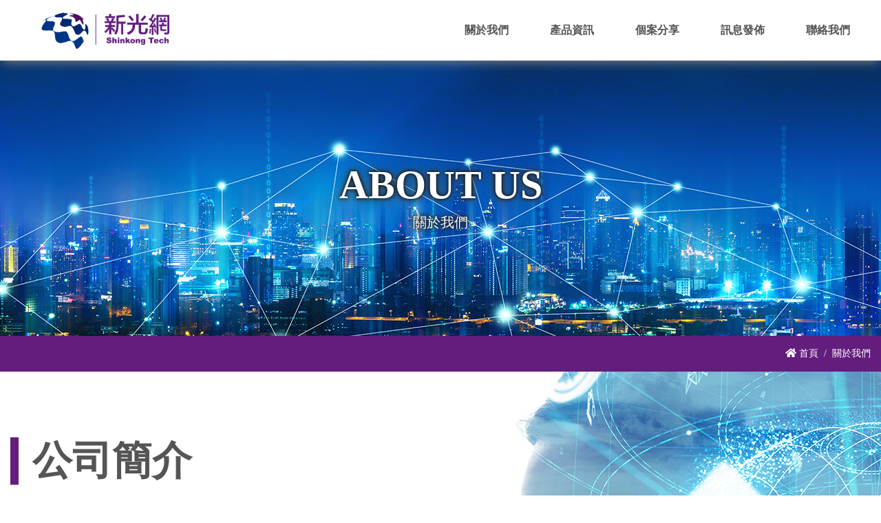

--- FILE ---
content_type: text/html; charset=UTF-8
request_url: https://shinkong-inno.com/about
body_size: 4001
content:
<!DOCTYPE html>
<html lang="zh-Hant">
  <head>
  <title>新光網股份有限公司 - SHINKONG Innovations Corp. 智慧製造, 震動監控, 紡織業人工智慧,  LoRa物聯網應用, 機械手臂整合, 倉儲系統 </title>
    <meta name="keywords" content="智慧製造, 震動監控, 紡織業人工智慧,  LoRa物聯網應用, 機械手臂整合, 倉儲系統 ">
    <meta name="description" content="新光網股份有限公司，為新光集團所轉投資設立，結合產學研資源，提供專業的智慧製造解決方案與服務。核心成員皆擁有產業界20年以上經驗，特別著重在工業 4.0 的規劃與實現。諸如 MES、各式製造管理應用系統、RF 無線射頻應用、IOT 物聯網應用、震動分析預測應用、大數據分析與人工智慧應用、設備自動化與機器手臂應用等完整解決方案。">
    <!-- Required meta tags -->
    <meta charset="utf-8">
    <meta name="viewport" content="width=device-width, initial-scale=1, shrink-to-fit=no">

    <link href="https://shinkong-inno.com/css/animate.min.css" rel="stylesheet">

    <link rel="stylesheet" type="text/css" href="https://shinkong-inno.com/js/slick/slick.css"/>
	<link rel="stylesheet" type="text/css" href="https://shinkong-inno.com/js/slick/slick-theme.css"/>

    <link rel="stylesheet" href="https://use.fontawesome.com/releases/v5.8.1/css/all.css" integrity="sha384-50oBUHEmvpQ+1lW4y57PTFmhCaXp0ML5d60M1M7uH2+nqUivzIebhndOJK28anvf" crossorigin="anonymous">
    <link href="https://fonts.googleapis.com/css?family=Open+Sans" rel="stylesheet">

    <!-- Bootstrap CSS -->
    <link href="https://shinkong-inno.com/css/bootstrap.min.css" rel="stylesheet">
    <link href="https://shinkong-inno.com/css/style.css" rel="stylesheet">

    <link href="https://shinkong-inno.com/css/pagination.css" rel="stylesheet">
  </head>
<body>
<body>
	<div class="backtop"><i class="fas fa-chevron-up"></i></div>

<div class="mobile_hide"></div>
<div class="mobile_header">
	<a class="iconbar iconbar_open"></a>
	<a href="https://shinkong-inno.com/"><img src="https://shinkong-inno.com/images/shinkong_logo.png" width="160" height="auto"></a>
</div>
<div class="menu_header menu_close">
<div class="container-fluid">
    <a class="iconbar iconbar_close"></a>

    <h2 class="menu_title"><strong>MENU</strong></h2>

	<a href="https://shinkong-inno.com/" class="logo_big"><img src="https://shinkong-inno.com/images/shinkong_logo.png" width="auto" height="120"></a>


    <ul class="menu_ul">
        <li class="mobile_home"><a href="index.php"><strong>回首頁</strong></a></li>
		<li class="nav_about">
        	<a href="https://shinkong-inno.com/about" ><strong>關於我們</strong></a>
            <div class="sub_nav sub_nav_about animated fadeInRight">
                <a href="https://shinkong-inno.com/about#about_anchor1">公司簡介</a>
                <a href="https://shinkong-inno.com/about#about_anchor2">經營理念</a>
                <a href="https://shinkong-inno.com/about#about_anchor3">服務團隊</a>
            </div>
        </li>
        <li class="nav_product">
        	<a href="https://shinkong-inno.com/product"><strong>產品資訊</strong></a>
            <div class="sub_nav sub_nav_product animated fadeInRight">
                <a href="https://shinkong-inno.com/product#product_anchor1">物聯網應用</a>
                <a href="https://shinkong-inno.com/product#product_anchor2">倉儲管理</a>
                <a href="https://shinkong-inno.com/product#product_anchor3">智慧製造</a>
                <a href="https://shinkong-inno.com/product#product_anchor4">人工智慧</a>
                <a href="https://shinkong-inno.com/product#product_anchor5">自動化</a>
            </div>
        </li>
        <li class="nav_solution">
        	<a href="https://shinkong-inno.com/casestudy"><strong>個案分享</strong></a>
            <!--<div class="sub_nav sub_nav_solution animated fadeInRight">
                <a href="application_detail.php">真空壓力烤箱應用實例</a>
                <a href="#">真空壓膜機應用實例</a>
            </div>-->
        </li>
        <li class="nav_news">
        	<a href="https://shinkong-inno.com/news"><strong>訊息發佈</strong></a>
            <!--<div class="sub_nav sub_nav_news animated fadeInRight">
                <a href="news.php">最新消息</a>
                <a href="#">影音介紹</a>
            </div>-->
        </li>
        <li class="nav_contact">
        	<a href="https://shinkong-inno.com/contact"><strong>聯絡我們</strong></a>
            <!--<div class="sub_nav sub_nav_contact animated fadeInRight">
                <a href="contact.php#contact_anchor1">聯絡資訊</a>
                <a href="contact.php#contact_anchor2">意見表單</a>
            </div>-->
        </li>
        <!--<li class="nav_divide">
        	/
        </li>
        <li>
        	<a href="#"><strong>ENGLISH</strong></a>
        </li>-->

    </ul>
</div>
</div>
</div>

	<div class="top_blank"></div>

<div class="page_banner" style="background-image:url(https://shinkong-inno.com/images/page_banner1.jpg);">
	<div class="page_banner_text">
        <h1><strong>ABOUT US</strong></h1>
        <h5>關於我們</h5>
    </div>
</div>

<div class="page_bread">
<div class="container-fluid">
    <ol class="breadcrumb">
      <li class="breadcrumb-item"><a href="https://shinkong-inno.com/"><i class="fas fa-home"></i>&nbsp;首頁</a></li>
      <li class="breadcrumb-item active">關於我們</li>
    </ol>
</div>
</div>


<div class="about_block1">
<div class="page_anchor" id="about_anchor1"></div>
<div class="container-fluid">
	<div class="about_text">
    	<h1><strong>公司簡介</strong></h1>
        <div class="embed-responsive embed-responsive-16by9">
          <iframe class="embed-responsive-item" src="https://www.youtube.com/embed/CRLbkxYUMf8?rel=00&loop=1&playlist=wKrRIEpWxpE" allowfullscreen></iframe>
        </div>
        <p>新光網股份有限公司，為新光集團所轉投資設立，結合產學研資源，提供專業的智慧製造解決方案與服務。</p>
		<p>核心成員皆擁有產業界20年以上經驗，特別著重在工業 4.0 的規劃與實現。諸如 MES、各式製造管理應用系統、RF 無線射頻應用、IOT 物聯網應用、震動分析預測應用、大數據分析與人工智慧應用、設備自動化與機器手臂應用等完整解決方案。</p>
    </div>
</div>
</div>


<div class="about_block2">
<div class="page_anchor" id="about_anchor2"></div>
<div class="container-fluid">
	<h1><strong>經營理念</strong></h1>
    <div class="row">
    	<div class="col-lg-3">
        	<div class="about_core_pic"><img src="https://shinkong-inno.com/images/icon_about1.png" width="100%" height="auto"></div>
            <div class="about_core_text">專業服務</div>
        </div>
        <div class="col-lg-3">
        	<div class="about_core_pic"><img src="https://shinkong-inno.com/images/icon_about2.png" width="100%" height="auto"></div>
            <div class="about_core_text">品質優先</div>
        </div>
        <div class="col-lg-3">
        	<div class="about_core_pic"><img src="https://shinkong-inno.com/images/icon_about3.png" width="100%" height="auto"></div>
            <div class="about_core_text">創新思維</div>
        </div>
        <div class="col-lg-3">
        	<div class="about_core_pic"><img src="https://shinkong-inno.com/images/icon_about4.png" width="100%" height="auto"></div>
            <div class="about_core_text">顧客至上</div>
        </div>
    </div>
</div>
</div>


<div class="about_block3">
<div class="page_anchor" id="about_anchor3"></div>
<div class="container-fluid">
	<div class="about_text">
    	<h1><strong>服務團隊</strong></h1>

        <dl class="about_dl">
        	<dt style="background: -webkit-linear-gradient(#96F,#4d0c64);background: -o-linear-gradient(#96F,#4d0c64);background: -moz-linear-gradient(#96F,#4d0c64);background: linear-gradient(#96F,#4d0c64);">
            	<div class="about_box"></div>
                <div class="about_dl_pic"><img src="https://shinkong-inno.com/images/icon_team1.png" width="512" height="512"></div>
            	<h3><strong>管理團隊</strong></h3>
            </dt>
            <dd>
            	<div class="about_box"></div>
            	<ul>
                    <li>由半導體、光電、封測暨傳統產業資深從業人員組成</li>
                    <li>熟捻CIM 、MES 、機台聯線、系統整合等工廠自動化規劃暨導入之實務經驗</li>
                </ul>
            </dd>
            <dt style="background: -webkit-linear-gradient(#09C,#002870);background: -o-linear-gradient(#09C,#002870);background: -moz-linear-gradient(#09C,#002870);background: linear-gradient(#09C,#002870);">
                <div class="about_box"></div>
                <div class="about_dl_pic"><img src="https://shinkong-inno.com/images/icon_team2.png" width="512" height="512"></div>
                <h3><strong>工程團隊</strong></h3>
            </dt>
            <dd>
            	<div class="about_box"></div>
            	<ul>
                    <li>電機、資工、資管、統計背景之專業技術人員組成</li>
                    <li>機台連線暨智慧工廠技術研發與實施</li>
                    <li>物聯網暨移動裝置技術研發與實施</li>
                    <li>資訊系統整合設計與實施</li>
                </ul>
            </dd>
            <dt style="background: -webkit-linear-gradient(#3CC,#003586);background: -o-linear-gradient(#3CC,#003586);background: -moz-linear-gradient(#3CC,#003586);background: linear-gradient(#3CC,#003586);">
                <div class="about_box"></div>
                <div class="about_dl_pic"><img src="https://shinkong-inno.com/images/icon_team3.png" width="512" height="512"></div>
                <h3><strong>合作夥伴</strong></h3>
            </dt>
            <dd>
            	<div class="about_box"></div>
            	<ul>
                    <li>震動監控專業團隊</li>
                    <li>價值創造專業團隊</li>
                    <li>大數據分析專業團隊</li>
                    <li>機器手臂應用專業團隊</li>
                    <li>專業工規移動裝置製造商</li>
                </ul>
            </dd>
        </dl>

        <div style="clear:both"></div>

        <!--<h5>管理團隊</h5>
        <ul>
            <li>由半導體、光電、封測暨傳統產業資深從業人員組成</li>
            <li>熟捻CIM 、MES 、機台聯線、系統整合等工廠自動化規劃暨導入之實務經驗</li>
        </ul>
        <h5>工程團隊</h5>
        <ul>
            <li>電機、資工、資管、統計背景之專業技術人員組成</li>
            <li>機台連線暨智慧工廠技術研發與實施</li>
            <li>物聯網暨移動裝置技術研發與實施</li>
            <li>資訊系統整合設計與實施</li>
        </ul>
        <h5>合作夥伴</h5>
        <ul>
            <li>震動監控專業團隊</li>
            <li>價值創造專業團隊</li>
            <li>大數據分析專業團隊</li>
            <li>機器手臂應用專業團隊</li>
            <li>專業工規移動裝置製造商</li>
        </ul>-->
    </div>
    <!--<img src="images/about_group.png" width="850" height="800" class="about_group_pic">-->
</div>
</div>

	
<div class="top_contact_block">
<div class="container-fluid">
	<div class="row">
    	<div class="col-lg-3 top_contact_text">
        	<img src="images/shinkong_logo.png" width="200" height="auto">
        	<ul>
            	<li>地址：苗栗縣竹南鎮科北二路 3 號</li>
				<li>電話：037-587500 轉 8106</li>
                <li>E-Mail：marketing-inno@shinkong.com.tw</li>


            </ul>

			<div class="guide">
            	<a href="#" onClick="location.href='tel:037-587500'" style="cursor:pointer;">&nbsp;<i class="fas fa-phone" aria-hidden="true"></i>　電話直撥&nbsp;</a>&nbsp;
            	<a href="http://maps.google.com/maps?f=q&hl=zh-TW&geocode=&q=苗栗縣竹南鎮科北二路3號" target="_blank">&nbsp;<i class="fas fa-map-marker-alt" aria-hidden="true"></i>　地圖導航&nbsp;</a>
            </div>

<div class="share">
<!--Facebook分享按鈕(JavaScript語法)-->
<a href="javascript: void(window.open('http://www.facebook.com/share.php?u='.concat(encodeURIComponent(location.href)) ));">
<img title="分享到臉書！" src="images/share_fb.png" border="0" width="36" height="auto" /></a>

<!--Twitter分享按鈕(JavaScript語法)-->
<a href="javascript: void(window.open('http://twitter.com/home/?status='.concat(encodeURIComponent(document.title)) .concat(' ') .concat(encodeURIComponent(location.href))));">
<img title="分享到維特！" src="images/share_twitter.png" border="0" width="36" height="auto" /></a>


<!--Line分享按鈕(JavaScript語法)-->
<a href="javascript: void(window.open('http://line.naver.jp/R/msg/text/?'.concat(encodeURIComponent(location.href)) ));">
<img title="分享Line！" src="images/share_line.png" border="0" width="36" height="auto" /></a>
</div>

   	    </div>
        <div class="col-lg-9 site_map">
        	<div class="row">
            	<div class="col site_map_con">
            		<h5><a href="https://shinkong-inno.com/about"><strong>關於我們</strong></a></h5>
                	<ul>
                    	<li><a href="https://shinkong-inno.com/about#about_anchor1">公司簡介</a></li>
                        <li><a href="https://shinkong-inno.com/about#about_anchor2">經營理念</a></li>
                        <li><a href="https://shinkong-inno.com/about#about_anchor3">服務團隊</a></li>
                    </ul>
                </div>
				<div class="col site_map_con">
            		<h5><a href="https://shinkong-inno.com/product"><strong>產品資訊</strong></a></h5>
                	<ul>
                    	<li><a href="https://shinkong-inno.com/product#product_anchor1">物聯網應用</a></li>
                        <li><a href="https://shinkong-inno.com/product#product_anchor2">倉儲管理</a></li>
                        <li><a href="https://shinkong-inno.com/product#product_anchor3">智慧製造</a></li>
                        <li><a href="https://shinkong-inno.com/product#product_anchor4">人工智慧</a></li>
                        <li><a href="https://shinkong-inno.com/product#product_anchor5">自動化</a></li>
                    </ul>
                </div>

                <div class="col site_map_con">
            		<h5><a href="https://shinkong-inno.com/casestudy"><strong>個案分享</strong></a></h5>
                	<ul>
                    	<li><a href="https://shinkong-inno.com/casestudy">個案分享</a></li>
                    </ul>
                </div>

                <div class="col site_map_con">
            		<h5><a href="https://shinkong-inno.com/news"><strong>訊息發佈</strong></a></h5>
                	<ul>
                    	<li><a href="https://shinkong-inno.com/news">最新消息</a></li>
                    </ul>
                </div>


                <div class="col site_map_con">
            		<h5><a href="https://shinkong-inno.com/contact"><strong>聯絡我們</strong></a></h5>
                	<ul>
                    	<li><a href="https://shinkong-inno.com/contact">聯絡我們</a></li>
                    </ul>
                </div>
            </div>
    	</div>
    </div>
</div>
</div>



<div class="footer">

<h6>© 2020 新光網股份有限公司 All rights reserved.｜Designed by <a href="http://106h.net/" target="_blank">106h</a></h6>

</div>

   <!-- Optional JavaScript -->
    <!-- jQuery first, then Popper.js, then Bootstrap JS -->
    <script src="https://shinkong-inno.com/js/jquery-3.4.0.min.js"></script>
    <script src="https://shinkong-inno.com/js/popper.min.js"></script>
    <script src="https://shinkong-inno.com/js/bootstrap.min.js"></script>

    <script type="text/javascript" src="https://shinkong-inno.com/js/slick/slick.min.js"></script>

<script type="text/javascript">

$(window).scroll(function() {
　　// Get the position of the current scroll.
　　var top_position = $(this).scrollTop();

　　if ( top_position > 320){
　　　　// Let the item move with scrolling.
　　　　$(".backtop").fadeIn()
　　} else {
　　　　// Reset the position to default.
　　　　$(".backtop").fadeOut()
　　}
});

$(document).ready(function(){

	$(".backtop").hide()
	$(".backtop").click(function(){
		$("body,html").animate({"scrollTop":$(window).height()*0},500)
	})


	$(".iconbar").click(function(){
		$(".menu_close").toggleClass("menu_open");
		$(".mobile_hide").toggle();
	})

	$('.mobile_hide').hide()
	$('.mobile_hide').click(function(){
        $(".menu_close").removeClass("menu_open");
		$('.mobile_hide').hide()
    });






});
</script>


</body>
</html>

--- FILE ---
content_type: text/css
request_url: https://shinkong-inno.com/css/style.css
body_size: 25490
content:
@charset "utf-8";

body{ font-family:"微軟正黑體", "新細明體", "Arial Unicode MS"}

.container-fluid{ max-width:1600px;}

.footer{
	color:#fff;
	background-color:#621d7d;
	text-align:center;
	padding:24px 0;
}
.footer a{ color:#fc0;}

.share{margin:8px 0;}
.share img{margin:0 2px;}

.backtop{
	position:fixed;
	z-index:999;
	width:48px;
	height:48px;
	left:100%;
	top:100%;
	margin-top:-64px;
	margin-left:-64px;
	padding:5px;
	background-color:rgba(000,000,000,0.5);
	text-align:center;
	color:#fff;
	font-size:1.3rem;
	border-radius:4px;
	cursor:pointer;
	-webkit-transition: background 0.3s; /* Safari */ 
	transition: background 0.3s;
}
.backtop:hover{ background-color:#09f;}


.title_line{
	width:60px;
	height:4px;
	background-color:#621d7d;
	margin:30px auto;
}


.navbar{ padding:0px;}
.navbar-brand{ margin-left:15px;}
@media (min-width:768px){.navbar-brand{ margin-left:0;}}
.navbar-toggler{ margin:15px;}
.navbar-nav .nav-item .nav-link{ padding:15px;}
.navbar-nav .nav-item .nav-link:hover{ background-color:#999;}



.menu_header{ position:fixed; z-index:9000; top:0; left:0; width:240px; height:100%; background-color:#621d7d; -webkit-transition: margin 0.3s; /* Safari */ transition: margin 0.3s; overflow-y: auto;}

.menu_header img{ margin:12px 0;}

.menu_close{ left:100%; margin-left:0px;}
.menu_open{ left:100%; margin-left:-240px;}

.menu_header .container-fluid{ padding:0; position:relative; max-width:1600px;}


@media (min-width:992px){
	.menu_header{ position:fixed; width:100%; height:auto; background:#fff; border-bottom:0px solid #621d7d; overflow-y:visible; -moz-box-shadow:0 4px 15px -2px gray; -webkit-box-shadow:0 4px 15px -2px gray; box-shadow:0 4px 15px -2px gray;}
	.menu_open, .menu_close{ left:0; margin-left:0;}
	.menu_header .container-fluid{ padding:0 15px;}
}

.logo_big{ display:none}
.logo_big img{ -webkit-transition: all 0.3s; /* Safari */ transition: all 0.3s; width:280px; height:auto; margin-top:15px;}
@media (min-width:992px){
	.logo_big{ display: block; text-align:center;  float:left;}
	.logo_big img{ width:186px; margin-top:18px; margin-bottom:16px; margin-left:45px;}
}
/*@media (min-width:1200px){
	.logo_big img{ width:196px; margin-top:18px; margin-bottom:16px;}
}*/


.menu_ul{list-style:none; padding:0;}
.menu_ul li{ border-bottom:1px dotted #09f;}

.menu_ul li a{ color:#fff; display:block; font-size:1.1rem; -webkit-transition: background 0.3s; /* Safari */ transition: background 0.3s;  padding:15px;}
.menu_ul li a:hover, .menu_ul li a:focus{ text-decoration:none; background-color:#09f;}

.menu_ul li a span{ display:block; font-size:0.8rem;}


@media (min-width:992px){
	.menu_ul{ text-align:center; border-radius:4px; height:34px; float:right; margin-top:0px;}
	.menu_ul li{ float:left; border:none; position:relative;}
	.menu_ul li a{ color:#555; font-size:1rem; width:auto; text-align:center; padding:32px 25px 32px 25px;}
	.menu_ul li a:hover, .menu_ul li a:focus{ color:#621d7d; background-color:transparent;}
	.menu_ul .mobile_home{ display:none;}
}
@media (min-width:1200px){
	.menu_ul li a{ font-size:1rem; width:auto; text-align:center; padding:32px 30px 32px 30px;}
}


.mobile_hide{ background-color:#000; opacity:0; position:fixed; z-index:8999; top:0; left:0; width:100%; height:100%;}

.mobile_header{ background-color:#fff; position:fixed; z-index:8900; height:72px; width:100%; border-bottom:0px solid #621d7d;-moz-box-shadow:0 4px 15px -2px gray; -webkit-box-shadow:0 4px 15px -2px gray; box-shadow:0 4px 15px -2px gray;}

.mobile_header img{ margin:15px 0 0 15px;}

.iconbar{float:right; width:48px; height:36px; margin:15px 15px 0 15px; border:2px solid #525269; border-radius:4px; cursor:pointer; background-position:center; background-repeat:no-repeat;-webkit-transition: background 0.2s; /* For Safari 3.1 to 6.0 */ transition: background 0.2s;}

.iconbar_open{background-image:url(../images/iconbar.png);}
.iconbar_close{background-image:url(../images/iconbar2.png); border-color:#621d7d;}

.menu_title{ margin:3px 15px; padding-top:15px; padding-bottom:16px; color:#fff; font-family:Verdana, Geneva, sans-serif;}

@media (min-width:992px){
	.mobile_hide{ display:none;}
	.mobile_header{ display:none;}
	.iconbar_close{ display:none;}
	.menu_title{ display:none;}
}

.menu_ul .mobile_language{ color:#fff; margin:10px 15px; border:none;}
.menu_ul .mobile_language a{ display:inline-block; padding:10px 16px; font-size:0.9rem; border:1px solid #fff; border-radius:5px;}
.menu_ul .mobile_language a:hover,
.menu_ul .mobile_language a.active{ background-color:#fff; color:#2a2b83;}
@media (min-width:992px){
	.menu_ul .mobile_language{ display:none;}
}

.search_nav{ display:none;}
@media (min-width:992px){
	.search_nav{ position:absolute; padding:0; list-style:none; top:2px; left:100%; width:400px; margin-left:-430px; text-align:right; display:block;}
	.search_nav li{ display:inline-block; font-size:0.8rem; margin-left:15px;}
	.search_nav li a{ color:#2a2b83;}
	.search_nav li a:hover{ color:#946cad; text-decoration:none;}
}
@media (min-width:1200px){
	.search_nav{ margin-left:-445px;}
}

.menu_ul .sub_nav{ display:none;}
@media (min-width:992px){
	.menu_ul .sub_nav{ position:absolute; top:88px; -moz-box-shadow:0 4px 15px -2px gray; -webkit-box-shadow:0 4px 15px -2px gray; box-shadow:0 4px 15px -2px gray;}
	.menu_ul .sub_nav a{ background-image:none; padding:15px 15px; margin:0; border-top:0px dotted #ccc; background-color:#333; color:#ccc; width:200px; margin-left:0; font-size:0.9rem; text-align:left; }
	.menu_ul .sub_nav a:hover{background-color:#555; color:#fff; border-bottom:none;}
}
@media (min-width:1600px){
	.menu_ul .sub_nav a{width:220px; margin-left:0; padding:15px 30px;}
}

@media (min-width:992px){
	.nav_about:hover .sub_nav_about,
	.nav_product:hover .sub_nav_product,
	.nav_solution:hover .sub_nav_solution,
	.nav_news:hover .sub_nav_news,
	.nav_contact:hover .sub_nav_contact{ display:block;}
}
.fadeInRight{
  -webkit-animation: fadeInRight 0.4s; /* Safari 4+ */
  -moz-animation:    fadeInRight 0.4s; /* Fx 5+ */
  -o-animation:      fadeInRight 0.4s; /* Opera 12+ */
  animation:         fadeInRight 0.4s; /* IE 10+, Fx 29+ */
}

.nav_divide{ display:none;}
@media (min-width:992px){
	.nav_divide{width:1rem; color:#555; margin-top:30px; display:inline-block;}
}
@media (min-width:1200px){
	.nav_divide{margin-top:30px;}
}




.top_blank{ height:72px;}
@media (min-width:992px){
	.top_blank{height:88px;}
}



.carousel-fade .carousel-inner .carousel-item {
	height: 360px;
    background: no-repeat center center scroll;
    -webkit-background-size: cover;
    -moz-background-size: cover;
    -o-background-size: cover;
    background-size: cover;
	
	-webkit-transform: translateX(0);
	transform: translateX(0);
	transition-property: opacity;
	-webkit-transition-duration: 1.0s;
    -moz-transition-duration: 1.0s;
    -o-transition-duration: 1.0s;
    transition-duration: 1.0s;
	
}
.carousel-fade .carousel-inner .carousel-item,
.carousel-fade .carousel-inner .active.carousel-item-left,
.carousel-fade .carousel-inner .active.carousel-item-right {
	opacity: 0;
}
.carousel-fade .carousel-inner .active,
.carousel-fade .carousel-inner .carousel-item-next.carousel-item-left,
.carousel-fade .carousel-inner .carousel-item-prev.carousel-item-right {
	opacity: 1;
}

.carousel-caption{ top:80px; text-shadow: 0px 0px 5px #000, 0px 0px 10px #333, 0px 0px 15px #555;}
.carousel-caption h2{ animation-duration:1s;}
.carousel-caption p{ margin:15px 0; animation-delay:0.5s; animation-duration:1s;}

@media (min-width:992px){
	.carousel-fade .carousel-inner .carousel-item { height:640px;}
	.carousel-caption h2{ font-size:2.8rem; font-weight:900; animation-duration:1s;}
	.carousel-caption p{ font-size:1.2rem;}
	.carousel-caption{ top:250px;}
}
@media (min-width:1600px){
	.carousel-fade .carousel-inner .carousel-item { height:800px;}
	.carousel-caption{ top:320px;}
}



.view_lg{ display:none;}
@media (min-width:992px){
	.view_sm{ display:none;}
	.view_lg{ display:block;}
}






.prev-alt{ background-color:#621d7d; color:#fff; position:absolute; z-index:555; cursor:pointer; top:50%; left:0%; padding:14px 15px 16px 15px; transform:translate(0,-50%); opacity:0.75;}
.prev-alt:hover{ opacity:1;}
.next-alt{ background-color:#621d7d; color:#fff; position:absolute; z-index:555; cursor:pointer; top:50%; left:100%; padding:14px 15px 16px 15px; transform:translate(-100%,-50%); opacity:0.75;}
.next-alt:hover{ opacity:1;}



.top_title{ font-weight:900; color:#555; font-size:3.6rem;}
.top_sub_title{ margin:15px 0; color:#621d7d;}


.top_block1{ padding:80px 0; color:#777; background-image:url(../images/top_bg1.jpg); background-position:center; background-size:cover;}

.top_pro_con{ height:310px; margin:15px 0; background-position:center; background-size:cover; position:relative;}
.top_pro_con a i{ padding-top:140px; font-size:3rem;}

.top_pro_con2{ height:310px; margin:15px 0; background-position:center; background-size:cover; position:relative;}
.top_pro_con2 a i{ padding-top:140px; font-size:3rem;}

.top_pro_con a,
.top_pro_con2 a{ position:absolute; top:0; left:0; width:100%; height:100%; background-color:#621d7d; text-align:center; color:#fff; opacity:0; -webkit-transition: all 0.2s; /* For Safari 3.1 to 6.0 */ transition: all 0.2s;}
.top_pro_con a:hover,
.top_pro_con2 a:hover{ opacity:0.7;}

.top_pro_text{ padding:30px; color:#fff;}
.top_pro_text h4{ font-size:2.4rem; font-weight:900; border-left:8px solid #621d7d; padding-left:15px; text-shadow: 0px 0px 5px #000, 0px 0px 10px #333, 0px 0px 15px #555;}


@media (min-width:992px){
	.top_pro_con{ height:650px;}
	.top_pro_con a i{ padding-top:300px;}
}


/*.top_product_con{ margin:15px 0;}
.top_product_pic{ height:240px; background-position:center; background-size:cover;}

.top_product_text h4{ padding:15px 0; border-bottom:1px solid #ccc; margin-bottom:15px;}
.top_product_text p{ height:2.4rem;}

.top_product_more a{ color:#00a0e9;  -webkit-transition: all 0.2s;  transition: all 0.2s;}
.top_product_more a img{ margin-right:10px;}
.top_product_more a:hover{ padding-left:15px; text-decoration:none;}*/



.top_block2 .container-fluid{ max-width:none;}

.top_about_col{ padding:0; position:relative;}
.top_about_text{ background-color:#003586; color:#fff; padding:80px 15px; background-image:url(../images/top_about_bg.jpg); background-position:center; background-size:cover;}
.top_about_text .top_title,
.top_about_text .top_sub_title{ color:#fff;}
.top_about_text .top_product_more a{ color:#fff; -webkit-transition: all 0.2s;  transition: all 0.2s;}
.top_about_text .top_product_more a img{ margin-right:10px;}
.top_about_text .top_product_more a:hover{ padding-left:15px; text-decoration:none;}

.top_about_pic{ height:100%; background-position:center; background-size:cover;}
@media (min-width:992px){
	.top_about_text{ padding:120px 80px; }
}


.top_block3{ padding:80px 0; color:#777; background-image:url(../images/top_bg2.jpg); background-position:center; background-size:cover;}

.top_news_con{ position:relative;}
.top_news_con a{ position:absolute; z-index:51; top:0; left:0; width:100%; height:100%; background-color:#fff; opacity:0; -webkit-transition: all 0.2s; /* For Safari 3.1 to 6.0 */ transition: all 0.2s;}
.top_news_con a:hover{ opacity:0.5;}

.top_news_pic{ height:320px; margin-bottom:10px;  background-position:center; background-size:cover;}

.top_news_date{ padding:4px 0 16px 96px; font-size:1.2rem; font-weight:900; position:relative; color:#621d7d;}
.top_news_date span{ font-size:4rem; position:absolute; top:0; left:0; line-height:4rem; z-index:50;}


.top_news_text h4{ color:#555;}
.top_news_more{ color:#621d7d; margin-top:30px;}
.top_news_more img{ display:inline-block; margin-right:10px;}


@media (min-width:992px){
	.top_news_con{ border:1px solid #ccc; padding:30px; margin:15px 0;}
	.top_news_pic{ float:left; height:320px; width:36%; margin:0;}
	.top_news_text{ margin-left:39%; padding-right:80px;}
	.top_news_text h4{ font-size:2.4rem;}
}




.top_contact_block{ padding:32px 0; background-color:#ededed; }

.top_contact_text{ text-align:center;}
@media (min-width:992px){ .top_contact_text{ text-align:left;}}
.top_contact_text ul{ list-style:none; padding:0; font-size:0.95rem; margin-top:10px; color:#555;}



.site_map{ display:none;}
@media (min-width:992px){.site_map{ display:block;}}
.site_map_con h5 a{color:#621d7d; font-size:1.1rem;}
.site_map_con ul{ list-style:none; padding:0; font-size:0.95rem;}
.site_map_con ul li a{color:#555;}

.site_map_con h5 a:hover,
.site_map_con ul li a:hover{ color:#09f; text-decoration:none;}


.guide{ margin-top:32px; margin-bottom:32px;}
.guide a{ color:#fff; background-color:#621d7d; padding:10px 16px; border-radius:10px; -webkit-transition: all 0.2s; /* For Safari 3.1 to 6.0 */ transition: all 0.2s;}
.guide a:hover{ text-decoration:none; background-color:#09f;}
@media (min-width:768px){.guide{ display:none;}}


.page_banner{ background-position:center; background-size:cover; height:400px; position:relative;}
.page_banner_text{ text-align:center; position:absolute; top:50%; left:50%; transform:translate(-50%,-50%); color:#fff; text-shadow: 0px 0px 5px #000, 0px 0px 10px #333, 0px 0px 15px #555;}

.page_banner_text h1{ font-weight:900;}
@media (min-width:1200px){
	.page_banner_text h1{ font-size:3.6rem;}
}


.page_bread{ background-color:#621d7d; margin:0; font-size:0.9rem; display:table; width:100%; position:relative;}
.page_bread .container-fluid{}
.page_bread .breadcrumb { background:none; float:right; text-align:left;   padding:15px 0 0 0;}
.page_bread .breadcrumb li{ border-radius:0; color:#fff;}
.page_bread .breadcrumb li::before{ color:#fff;}
.page_bread .breadcrumb a{ color:#fff;}
.page_bread .breadcrumb a:hover{color:#fc0; text-decoration:none;}


.page_anchor{ position:absolute; top:-72px;}
@media (min-width:768px){
	.page_anchor{ top:-88px;}
}

.about_block1{ padding:80px 0; color:#777; background-image:url(../images/about_bg_s1.jpg); background-position:center; background-size:cover; position:relative;}
.about_block1 .container-fluid{position:relative; height:100%;}

.about_text{ padding:15px;}
.about_text h1{ color:#555; border-left:8px solid #621d7d; padding-left:15px; margin-bottom:30px; }

.about_block1 .about_text p{ margin-top:15px;}
@media (min-width:992px){
	.about_block1{ height:800px; padding:0; background-image:url(../images/about_bg1.jpg);}
	.about_text{ position:absolute; top:50%; left:0; transform:translateY(-50%); max-width:50%;}
	.about_text h1{ font-size:3.6rem; border-left:12px solid #621d7d; padding-left:20px;}
	.about_block1 .about_text p{ padding-left:0;}
}



.about_block2{padding:80px 0; color:#fff; text-align:center; background-image:url(../images/about_bg2.jpg); background-position:center; background-size:cover; background-attachment:fixed; position:relative;}
.about_block2 .container-fluid{ max-width:1200px;}
.about_block2 h1{ margin-bottom:30px;}

.about_core_pic img{ max-width:240px; margin:30px auto;}
.about_core_text{ font-size:1.4rem;}

@media (min-width:992px){
	.about_block2 h1{ font-size:3.6rem;}
}


.about_block3{ padding:80px 0; color:#777; background-image:url(../images/about_bg3.jpg); background-position:center; background-size:cover; position:relative;}
.about_block3 .container-fluid{position:relative; height:100%;}

.about_dl dt{ position:relative;}
.about_dl dt h3{ padding:20px 0 20px 80px; color:#fff;}

.about_dl_pic{ position:absolute; top:50%; transform:translateY(-50%); width:100%; text-align:left; padding-left:15px;}
.about_dl_pic img{ max-width:48px; height:auto;}

@media (min-width:992px){
	.about_block3{ height:800px; padding:0; background-image:url(../images/about_bg3.jpg);}
	.about_block3 .about_text{ position:absolute; top:50%; left:15px; transform:translateY(-50%); width:calc(100% - 30px); max-width:none;}
	
	.about_block3 .about_text h1{ float:left; width:360px;}
	.about_dl{ position:relative; margin-left:360px; width:calc(100% - 380px);}
	.about_dl dt{ width:32%; height:200px; text-align:center; background-color:#09f; font-size:3rem; float:left; position:relative;}
	.about_dl dt .about_box{ position:absolute; top:50%; left:50%; transform:translate(-50%,-50%); width:calc( 100% - 15px); height:calc( 100% - 15px); border:1px solid #fff;}
	.about_dl dt h3{ position:absolute; top:50%; left:50%; transform:translate(-50%,25%); min-width:160px; padding:15px;}
	.about_dl dd{ width:66%; height:200px; margin-left:34%; background:#ededed; position:relative;}
	.about_dl dd ul{ position:absolute; top:50%; transform:translateY(-50%); left:30px; padding-right:30px;}
	.about_dl dd .about_box{ position:absolute; top:50%; left:50%; transform:translate(-50%,-50%); width:calc( 100% - 15px); height:calc( 100% - 15px); border:1px solid #ccc;}
	
	.about_dl_pic{ position:absolute; top:50%; transform:translateY(-75%); width:100%; text-align:center; padding:0;}
	.about_dl_pic img{ max-width:80px; height:auto;}
	
}
@media (min-width:1600px){
}


.about_block4{ padding:80px 0; color:#fff; background-image:url(../images/about_bg4.jpg); background-position:center; background-size:cover; background-attachment:fixed;}
.about_block4 .container-fluid{position:relative; height:100%;}
.about_block4 .about_text h1{ color:#fff; border-left:8px solid #fff;}
.about_vision_pic{ width:100%; height:auto;}

@media (min-width:992px){
	.about_block4{ height:800px; padding:0;}
	.about_block4 .about_text h1{ border-left:12px solid #fff; color:#fff;}
	.about_vision_pic{ position:absolute; width:48%; height:auto; top:50%; left:50%; transform:translateY(-50%);}
}
@media (min-width:1600px){
	.about_vision_pic{ position:absolute; width:750px; height:auto; top:50%; left:50%; transform:translateY(-50%);}
}





.product_intro_block{ border-bottom:4px solid #ccc; padding:30px 0; background-image:url(../images/product_intro_bg.jpg); background-position:center; background-size:cover;}
.product_intro_block .container-fluid{ max-width:none; position:relative;}

.product_intro_text{ color:#777;}
.product_intro_text h1{ color:#555; border-left:8px solid #621d7d; padding-left:15px; margin-bottom:30px; }

.product_intro_con{ height:240px; margin:15px 0; background-position:center; background-size:cover; position:relative;}
.product_intro_con a i{ padding-top:100px; font-size:3rem;}
.product_intro_con a{ position:absolute; z-index:15; top:0; left:0; width:100%; height:100%; background-color:#621d7d; text-align:center; color:#fff; opacity:0; -webkit-transition: all 0.2s; /* For Safari 3.1 to 6.0 */ transition: all 0.2s;}
.product_intro_con a:hover{ opacity:0.7;}
.product_intro_con h4{ position:absolute; z-index:14; top:50%; left:50%; transform:translate(-50%,-50%); color:#fff; width:2rem; text-shadow: 0px 0px 5px #000, 0px 0px 10px #333, 0px 0px 15px #555;}

@media (min-width:992px){
	.product_intro_block{ padding: 0;}
	.product_intro_text{ position:absolute; top:50%; left:30px; transform:translateY(-50%); max-width:80%;}
	.product_intro_text h1{ font-size:3.6rem; border-left:12px solid #621d7d; padding-left:20px;}
	.product_intro_text p{ padding-left:32px;}
	
	.product_intro_con{ height:720px; margin:15px 0; background-position:center; background-size:cover; position:relative;}
	.product_intro_con a i{ padding-top:340px; font-size:3rem;}
	.product_intro_con h4{ position:absolute; z-index:14; top:50%; left:50%; transform:translate(-50%,-50%); color:#fff; width:2rem; text-shadow: 0px 0px 5px #000, 0px 0px 10px #333, 0px 0px 15px #555;}
	
	.product_intro_line_wu{ position:absolute; z-index:16; top:80px; left:0; width:100%; height:4px; border-top:30px solid #fff;}
	.product_intro_line_wd{ position:absolute; z-index:16; top:100%; left:0; transform:translateY(-110px); width:100%; height:4px; border-bottom:30px solid #fff;}
	.product_intro_line_up{ position:absolute; z-index:16; top:160px; left:0; width:100%; height:4px; border-top:30px solid #fff;}
	.product_intro_line_down{ position:absolute; z-index:16; top:100%; left:0; transform:translateY(-190px); width:100%; height:4px; border-bottom:30px solid #fff;}
	
}

.product_block{ color:#777; background-image:url(../images/product_bg.jpg); background-position:center; background-size:cover; border-bottom:4px solid #ccc; position:relative;}
.product_block .container-fluid{ max-width:none;}
.product_block .row{ }
.product_col{ padding:0; margin:0;}

.product_category{ height:200px; background-position:center; background-size:cover; position:relative; padding:30px; color:#fff; position:relative;}
.product_category h4{ position:absolute; top:50%; left:50%; transform:translate(-50%,-50%); font-size:2.4rem; font-weight:900; text-shadow: 0px 0px 5px #000, 0px 0px 10px #333, 0px 0px 15px #555;}

.product_content{ padding:15px; position:relative;}

.product_nav{}
.product_nav_con{height:200px; color:#fff; background-position:center; background-size:cover; margin:15px; padding:15px; opacity:0.5; cursor:pointer; webkit-transition: all 0.2s; /* For Safari 3.1 to 6.0 */ transition: all 0.2s;}
.product_nav_con.slick-current,
.product_nav_con:hover{ opacity:1;}
.product_nav_con h5{ border-left:8px solid #621d7d; padding-left:15px; text-shadow: 0px 0px 5px #000, 0px 0px 10px #333, 0px 0px 15px #555;}

.product_for_con{ padding:0 15px;}
.product_for_con h3{ border-bottom:1px solid #ccc; padding-bottom:15px; margin-bottom:15px;}
.product_for_con p{ padding-left:25px;}

.product_feature_title{ color:#777; border-left:8px solid #621d7d; padding-left:15px; margin-bottom:15px; }
.product_feature_ol{ padding-left:25px;}



@media (min-width:992px){
	.product_nav_con{ height:200px;}
	.product_category{ height:100%; }
	
}
@media (min-width:1600px){
	.product_category h4{ font-size:4rem;}
}



.case_block{ padding:80px 0; background-image:url(../images/contact_bg.jpg); background-position:center; background-size:cover; color:#777;}

.case_block h1{ color:#555; border-left:8px solid #621d7d; padding-left:15px; margin-bottom:30px; }

.case_con{ }
.case_con_pic{ height:200px; background-position:center; background-size:cover;}
.case_con_text h4{ border-bottom:1px solid #ccc; padding-bottom:15px; margin-bottom:15px;}

@media (min-width:992px){
	.case_block h1{ font-size:3.6rem; border-left:12px solid #621d7d; padding-left:20px;}
}

.achievement_con{ background-position:center; background-size:cover; height:360px; position:relative; margin:15px 0; overflow:hidden;   -moz-box-shadow:0 4px 15px -2px gray; -webkit-box-shadow:0 4px 15px -2px gray; box-shadow:0 4px 15px -2px gray;}
.achievement_con a{ position:absolute; z-index:10; top:0; left:0; text-align:center; width:100%; height:100%; background-color:transparent; opacity:0; -webkit-transition:all 0.2s; /* For Safari 3.1 to 6.0 */ transition:all 0.2s;}
.achievement_con a:hover{ opacity:1;}
.achievement_con a i{ margin-top:128px; width:64px; height:64px; font-size:2.2rem; padding:15px; background-color:#621d7d; color:#fff; border-radius:50%;}


.achievement_text{ position:absolute; width:100%; height:100%; background-color:rgba(000,000,000,0.6); color:#fff; padding:30px 15px; top:calc(100% - 80px); -webkit-transition:all 0.3s; /* For Safari 3.1 to 6.0 */ transition:all 0.3s;}
.achievement_text h5{ border-left:8px solid #621d7d; padding-left:10px;}
.achievement_text h6{ color:#fff; padding-left:18px; opacity:0; -webkit-transition:all 0.2s; /* For Safari 3.1 to 6.0 */ transition:all 0.2s;}
.achievement_con:hover .achievement_text{ top:0;}
.achievement_con:hover .achievement_text h6{ opacity:1;}




.news_block{ padding:80px 0; background-image:url(../images/news_bg.jpg); background-position:center; background-size:cover; color:#777;}
.news_block h1{ color:#555; border-left:8px solid #621d7d; padding-left:15px; margin-bottom:30px; }

@media (min-width:992px){
	.news_block h1{ font-size:3.6rem; border-left:12px solid #621d7d; padding-left:20px;}
}

.news_detail_block .container-fluid{ max-width:1200px;}
.news_detail_block img{ max-width:100%; height:auto;}
.news_detail_date{ color:#621d7d;}
.news_detail_title{ color:#555; border-bottom:1px solid #ccc; padding-bottom:15px; margin-bottom:15px;}

@media (min-width:1200px){
	.news_detail_title{ font-size:3rem;}
}


.pagination .page-item .page-link{ color:#621d7d;}
.pagination .page-item.active .page-link{ background-color:#621d7d; border-color:#621d7d; color:#fff;}


.page_back{ margin:30px 0 15px 0;}
.page_back a{ padding:15px 40px; background-color:#621d7d; color:#fff; border-radius:40px; -webkit-transition: all 0.3s; transition: all 0.3s;}
.page_back a:hover{ background-color:#09f; text-decoration:none;}



.contact_block{ padding:80px 0; background-image:url(../images/contact_bg.jpg); background-position:center; background-size:cover; color:#777;}

.contact_block h1{ color:#555; border-left:8px solid #621d7d; padding-left:15px; margin-bottom:30px; }

.page_contact_info{ padding:0; line-height:1.8rem;}
.page_contact_info ul{ background-color:#ededed; padding:30px; list-style:none;}

@media (min-width:992px){
	.contact_block h1{ font-size:3.6rem; border-left:12px solid #621d7d; padding-left:20px;}
}

.page_contact_form{ padding:0; line-height:1.8rem;}


.contact_block form{ color:#621d7d}
.contact_block form .form-group textarea{border-radius:0; padding:25px; background-color:#ededed;}
.contact_block form .form-group input{ border-radius:0; padding:25px; background-color:#ededed;}
.contact_block form .form-group button{ background-color:#621d7d; border-color:#621d7d; color:#fff; border-radius:0; padding:15px 0; width:118px; text-align:center; }
.contact_block form .form-group button[type="reset"]{background-color:#ccc; border-color:#ccc; color:#555;}


